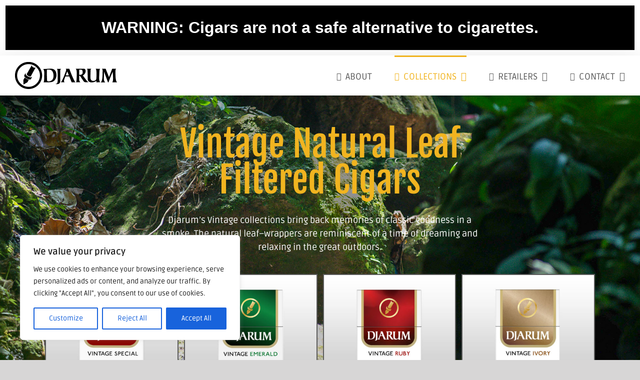

--- FILE ---
content_type: application/javascript
request_url: https://www.djarumcigar.com/wp-content/themes/Avada-Child-Theme/js/store-locator.js?ver=2.0
body_size: 2683
content:
function GetMap() {
    var map;
    var pinInfobox;
    //var infoboxLayer = new Microsoft.Maps.Layer(); // This Changed
    layer = new Microsoft.Maps.Layer();
    var BingKey = "AnliOoQGZRHXYarctgHSIBsmC40aEccezv2xPK8R__RMidL5GiZg6cEjgBSxZf-N";
    var brandId = 'DJARUM';

    var mapOptions = {
        credentials: BingKey,
        center: new Microsoft.Maps.Location(39.8282, -98.5795), //Center on the US
        mapTypeId: Microsoft.Maps.MapTypeId.road,
        zoom: 3,
        showScalebar: false,
        enableSearchLogo: false,
        showBreadcrumb: false,
        showCopyright: false,
        theme: new Microsoft.Maps.Themes.BingTheme()
    }

    map = new Microsoft.Maps.Map(document.getElementById('map_canvas'), mapOptions);

    var infoboxOptions = { visible: true, title: "title", description: "description" };
    pinInfobox = new Microsoft.Maps.Infobox(new Microsoft.Maps.Location(0, 0), infoboxOptions);
    //pinInfobox.setMap(map);
    //infoboxLayer.push(pinInfobox);
    //map.entities.push(infoboxLayer);
    //pushpins = Microsoft.Maps.TestDataGenerator.getPushpins(10, map.getBounds());
    //layer = new Microsoft.Maps.Layer();
    //layer.add(pushpins);
    //map.layers.insert(layer);

    //Get html5 Geolocation
    if (navigator.geolocation && navigator.geolocation.getCurrentPosition) {
        navigator.geolocation.getCurrentPosition(
            function (position) {
                //console.log(position);
                //Center the map around 
                //position.coords.latitude + position.coords.longitude
                var lat = position.coords.latitude;
                var long = position.coords.longitude;
                map.setView({ center: new Microsoft.Maps.Location(lat, long), zoom: 12 });

                jQuery.ajax({
                    url: 'https://dev.virtualearth.net/REST/v1/Locations/' + lat + ',' + long,
                    type: 'GET',
                    dataType: 'jsonp',
                    crossDomain: true,
                    jsonp: 'jsonp',
                    //jsonpCallback: 'GetGeo',
                    data: { key: BingKey },
                    success: function (result) {
                        //console.log(result);
                        if (typeof result.resourceSets[0].resources[0] !== "undefined") {
                            var city = result.resourceSets[0].resources[0].address.locality;
                            var state = result.resourceSets[0].resources[0].address.adminDistrict;
                            var zip = result.resourceSets[0].resources[0].address.postalCode;
                            var lat = result.resourceSets[0].resources[0].point.coordinates[0];
                            var long = result.resourceSets[0].resources[0].point.coordinates[1];
                            getVendors(lat, long);
                        } else {
                            //alert("Sorry we couldn't find your location, please use the search tool to find a store near you.")
                        }

                    },
                    error: function (error) {
                        //console.log(error)
                    },
                    complete: function () {
                        //console.log('Done')
                    }

                });

            },
            function (error) {
                //console.log("Error getting geolocation");
            });
    }
    else {
        //TODO Fallback to IP resolution
    }

    jQuery('#address').keypress(function(event) {
        if (event.keyCode == 13 || event.which == 13) {
            doSearch();
        }
    });


    function doSearch(){
        if (jQuery('#address').val() != '') {
            clearMap();
            var address = jQuery('#address').val();
            jQuery.ajax({
                url: 'https://dev.virtualearth.net/REST/v1/Locations',
                type: 'GET',
                dataType: 'jsonp',
                crossDomain: true,
                jsonp: 'jsonp',
                //jsonpCallback: 'GetGeo',
                data: { query: address, key: BingKey },
                success: function (result) {
                    //console.log(result);
                    if (typeof result.resourceSets[0].resources[0] !== "undefined") {
                        var lat = result.resourceSets[0].resources[0].point.coordinates[0];
                        var long = result.resourceSets[0].resources[0].point.coordinates[1];
                        var city = result.resourceSets[0].resources[0].address.locality;
                        var state = result.resourceSets[0].resources[0].address.adminDistrict;
                        var zip = result.resourceSets[0].resources[0].address.postalCode;
                        setCenter(lat, long, 9);
                        getVendors(lat, long);
                    } else {
                        //alert("Location not found")
                    }
                },
                error: function (error) {
                    //console.log(error)
                },
                complete: function () {
                    //console.log('Done')
                }

            });

        } else {
            //alert("You must enter an address");
        }
    }

    jQuery('#addressSearch').on('click', function () {
        doSearch();
    });

    jQuery('#radius').change(function () {
        var center = map.getCenter();
        updateRadius(center);
        clearMap();

    });

    function updateRadius(result) {
        var lat = result.latitude;
        var long = result.longitude;
        //console.log(result);
        getVendors(lat, long);
    }

    function setCenter(lat, long, zoom) {
        map.setView({ center: new Microsoft.Maps.Location(lat, long), zoom: zoom });
    }

    function vendorListResponse(vendors) {
        //alert(vendors);
    }

    function makeVendorPin(lat, lng, pin) {

        //var lat = result.resourceSets[0].resources[0].point.coordinates[0];
        //var lng = result.resourceSets[0].resources[0].point.coordinates[1];

        var pinLocation = new Microsoft.Maps.Location(lat, lng);
        var NewPin = new Microsoft.Maps.Pushpin(pinLocation/*, { icon: '/Media/pin_red.png', width: 28, height: 28 }*/);

        var phone = pin.phone.substring(0, 3) + '-' + pin.phone.substring(3, 6) + '-' + pin.phone.substring(6, 10);

        var htmlBody = '<p>' + pin.address + '<br /> ';

        if (pin.suite != "") {
            htmlBody += pin.suite + '<br />'
        }
        htmlBody += pin.city + ', ' + pin.state + ' ' + pin.zip + '</p>'
        '<a href="tel:' + phone + '">' + phone + '</a> | <a target="_blank" href="https://www.bing.com/maps/?v=2&where1=' + pin.address + ' ' + pin.city + ' ' + jQuery.trim(pin.state) + ' ' + pin.zip + '">Directions</a></p>';

        NewPin.Title = pin.busName;
        NewPin.Description = htmlBody;

        //pinInfobox = new Microsoft.Maps.Infobox(new Microsoft.Maps.Location(pinLocation), { title: pin.CUSTNAME, description: htmlBody, visible: true });

        // Add a handler for the pushpin click event.
        Microsoft.Maps.Events.addHandler(NewPin, 'click', displayInfobox);

        // Hide the info box when the map is moved.
        Microsoft.Maps.Events.addHandler(map, 'viewchange', hideInfobox);

        // add to map
        //pinInfobox.setMap(map);
        //this.NewPin.push(pinInfobox);
        //pinInfobox.setMap(map);
        //map.entities.push(NewPin);
        //map.entities.push(pinInfobox);
        layer.add(NewPin);
        map.layers.insert(layer);
    }

    function makeListing(pin) {
        var phone = pin.phone.substring(0, 3) + '-' + pin.phone.substring(3, 6) + '-' + pin.phone.substring(6, 10);

        var htmlBody = '<h1 style="font-size:24px;">' + pin.busName + '</h1>'
            + '<p>' + pin.address + '<br />';
        if (pin.suite != '') {
            htmlBody += pin.suite + '<br /> ';
        }

        htmlBody += pin.city + ', ' + pin.state + ' ' + pin.zip + '<br />'
            + '<a style="color: #f1b420;" href="tel:' + phone + '">' + phone + '</a> | <a style="color: #f1b420;" target="_blank" href="https://www.bing.com/maps/?v=2&where1=' + pin.address + ' ' + pin.city + ' ' + jQuery.trim(pin.state) + ' ' + pin.zip + '">Directions</a></p>';

        //NewPin.Title = pin.busName;
        //NewPin.Description = htmlBody;

        jQuery('<li>').html(htmlBody).appendTo(jQuery('#locator'));

    }

    function getLatLng(query, pin) {
        jQuery.ajax({
            url: 'https://dev.virtualearth.net/REST/v1/Locations',
            type: 'GET',
            dataType: 'jsonp',
            crossDomain: true,
            jsonp: 'jsonp',
            //jsonpCallback: 'GetGeo',
            data: { query: query, key: BingKey },
            success: function (result) {
                makeVendorPin(result.resourceSets[0].resources[0].point.coordinates[0], result.resourceSets[0].resources[0].point.coordinates[1], pin);
            },
            error: function (error) {
                //console.log(error)
            },
            complete: function () {
                //console.log('Done')
            }

        });
    }

    function getVendors(lat, long) {
        // Clear current pins
        //map.entities.clear();
        //pinInfobox.setMap(null);

        jQuery.ajax({
            url: 'https://api.phillipsandking.com/api/StoreLocator/GetLocations',
            type: 'GET',
            dataType: 'jsonp',
            crossDomain: true,
            contentType: "application/json; charset=utf-8",
            //json:true,
            //jsonp: false,
            data: { brandsite: 'DJARUM', latitude: lat, longitude: long, radius: jQuery('#radius').val() },
            //jsonpCallback: 'vendorListResponse',
            success: function (result) {
                var pins = result;
                jQuery.each(pins, function (index, pin) {


                    if ((pin.latitude != "undefined") && (pin.longitude != "undefined")) {//if pin has lat && lng

                        //console.log(pin.latitude + " - " + pin.longitude);

                        makeVendorPin(pin.latitude, pin.longitude, pin);
                        makeListing(pin);

                    } else {//else search address and get lan/lng from bing

                        var addressQuery = pin.address + " " + pin.city + " " + pin.state + " " + pin.zip;

                        var latlng = getLatLng(addressQuery, pin);
                    }

                });

            },
            error: function (jqXHR, textStatus, error) {
                //console.log(jqXHR);

                //alert("ERROR");
            },
            done: function () {
                //console.log('Done');
            }
        })
    }

    function displayInfobox(e) {
        if (e.targetType == 'pushpin') {
            pinInfobox.setOptions({ title: e.target.Title, description: e.target.Description, visible: true });
            pinInfobox.setLocation(e.target.getLocation());
            pinInfobox.setMap(map);
        }
    }


    function hideInfobox(e) {
        //pinInfobox.setOptions({ visible: false });
    }

    function clearMap() {
        jQuery('#locator').empty();
        layer.clear();
        pinInfobox.setMap(null);
        //map.entities.push(infoboxLayer);

    }

}